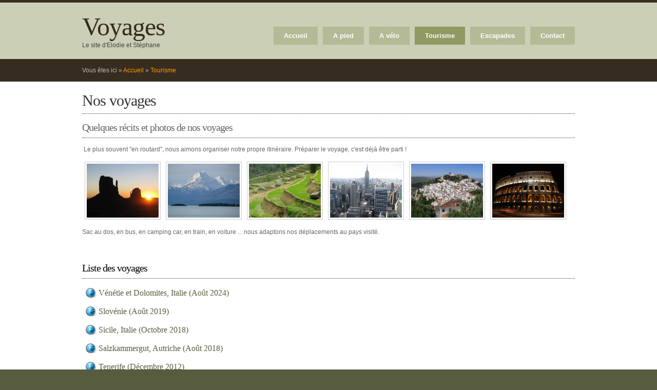

--- FILE ---
content_type: text/html; charset=UTF-8
request_url: https://elodiestephanevoyages.fr/menu.php?idmenu=3&PHPSESSID=31328e83ec6d22333f7bef61d5c424c3
body_size: 2975
content:
<!DOCTYPE html PUBLIC "-//W3C//DTD XHTML 1.0 Transitional//EN" "http://www.w3.org/TR/xhtml1/DTD/xhtml1-transitional.dtd">
<html xmlns="http://www.w3.org/1999/xhtml">
<head>
<!-- Google tag (gtag.js) -->
<script async src="https://www.googletagmanager.com/gtag/js?id=G-YQHS2P6DMR"></script>
<script>
  window.dataLayer = window.dataLayer || [];
  function gtag(){dataLayer.push(arguments);}
  gtag('js', new Date());

  gtag('config', 'G-YQHS2P6DMR');
</script>
<meta http-equiv="Content-Type" content="text/html; charset=utf-8" />
<meta name="keywords" content="Voyages, touristiques" />
<meta name="description" content="<p>Les voyages &agrave; pied (dont le Pacifique Crest Trail en 2011), les voyages &agrave; v&eacute;lo et les voyages touristiques qu'Elodie, St&eacute;phane et Antoine veulent partager</p>" />
<meta http-equiv="content-language" content="fr" />
<meta name="author" lang="fr" content="Jean-Philippe AGIUS" /> 
<link rel="stylesheet" type="text/css" href="presentable/style.css" media="screen" />
<link rel="stylesheet" type="text/css" href="presentable/print.css" media="print" />
<link href="favicon.ico" rel="shortcut icon" type="image/x-icon" />
<title>Nos voyages</title>

<script type="text/javascript" src="modules/jquery/jquery-1.4.2.min.js"></script> <script src="modules/prettyPhoto312/js/jquery.prettyPhoto.js" type="text/javascript" charset="utf-8"></script>
<link rel="stylesheet" href="modules/prettyPhoto312/css/prettyPhoto.css" type="text/css" media="screen" title="prettyPhoto main stylesheet" charset="utf-8" />

<!-- Insertion des effets prettyPhoto -->
<script type="text/javascript" charset="utf-8">
	$(document).ready(function(){
		$("a[rel^='lightbox']").prettyPhoto({
			animation_speed: 'fast', /* fast/slow/normal */
			slideshow: 5000, /* false OR interval time in ms */
			autoplay_slideshow: false, /* true/false */
			opacity: 0.80, /* Value between 0 and 1 */
			show_title: true, /* true/false */
			allow_resize: true, /* Resize the photos bigger than viewport. true/false */
			default_width: 500,
			default_height: 344,
			counter_separator_label: ' / ', /* The separator for the gallery counter 1 "of" 2 */
			theme: 'pp_default', /* light_rounded / dark_rounded / light_square / dark_square / facebook / pp_default */
			horizontal_padding: 20, /* The padding on each side of the picture */
			autoplay: false, /* Automatically start videos: True/False */
			deeplinking: false, /* Allow prettyPhoto to update the url to enable deeplinking. */
			overlay_gallery: true, /* If set to true, a gallery will overlay the fullscreen image on mouse over */
			keyboard_shortcuts: true, /* Set to false if you open forms inside prettyPhoto */
			social_tools: false
		});
	});
</script><link type="text/css" media="screen" rel="stylesheet" href="modules/colorbox/perso/colorbox.css" />

<script type="text/javascript" src="modules/colorbox/jquery.colorbox.js"></script>



<script type="text/javascript">

    $(document).ready(function(){

        $(".GoogleMap").colorbox({initialWidth:80, initialHeight:80, width:840, height:640, iframe:true});

        $(".itineraire").colorbox({initialWidth:80, initialHeight:80, width:840, height:640, iframe:true});

    });

</script>


<!--[if lte IE 6]><style type="text/css">#osfooter{position:absolute; display:none;}</style><![endif]-->
</head>

<body id="top">
<div class="wrapper col1">
  <div id="header">
    <div id="logo">
      <h1><a href="index.php">Voyages</a></h1>
      <p>Le site d'Elodie et St&eacute;phane</p>
    </div>
    <div id="search">
    	<p>&nbsp;</p><!--
      <form method="post">
        <fieldset>
        <legend>Site Search</legend>
        <input type="text" value="Rechercher sur le site..."  onfocus="this.value=(this.value=='Rechercher sur le site...')? '' : this.value ;" />
        <input type="submit" name="go" id="go" value="Ok" />
        </fieldset>
      </form>-->
    </div>
    <div id="topnav">
        <ul> 					
					<li class='last'><a href="contact.php" title="Pour nous contacter">Contact</a></li> 					
					<li ><a href="menu.php?idmenu=7" title="Escapades">Escapades</a></li> 					
					<li class='active'><a href="menu.php?idmenu=3" title="Nos voyages">Tourisme</a></li> 					
					<li ><a href="menu.php?idmenu=6" title="Nos voyages à vélo">A vélo</a></li> 					
					<li ><a href="menu.php?idmenu=4" title="Nos voyages à pied">A pied</a></li> 					
					<li ><a href="index.php" title="Page d'accueil">Accueil</a></li> 
        </ul>
    </div>
    <br class="clear" />
  </div>
</div><!-- end of wrapper col1 -->
<div class="wrapper col2">
  <div id="breadcrumb">
    <ul>
      <li class="first">Vous êtes ici</li>
      <li>&#187;</li>
      <li><a href="index.php">Accueil</a></li>
      <li>&#187;</li>
      <li><a href="javascript:;">Tourisme</a></li>
    </ul>
  </div>
</div>
<!-- ####################################################################################################### -->
<div class="wrapper col3">
    <div id="container">
        <h1>Nos voyages</h1>
        <h2>Quelques récits et photos de nos voyages</h2>
        <p>&nbsp;Le plus souvent "en routard", nous aimons&nbsp;organiser notre propre itin&eacute;raire. Pr&eacute;parer le voyage, c'est d&eacute;j&agrave; &ecirc;tre parti !</p>
<p><img class="image-encadree" title="Ouest am&eacute;ricain" src="racine/Ouest_americain/Etats-Unis_Sud_Ouest_1726.JPG" alt="Ouest am&eacute;ricain" width="140" height="105" /><img class="image-encadree" title="Nouvelle Z&eacute;lande" src="racine/Nouvelle_Zelande/2009-01-01_au_25_-_Nouvelle_Zelande_154.jpg" alt="Nouvelle Z&eacute;lande" width="140" height="105" /><img class="image-encadree" title="Vietnam" src="racine/Vietnam/Vietnam_18-04_au_10-05-2008_623.jpg" alt="Vietnam" width="140" height="105" /><img class="image-encadree" title="New York" src="racine/New_York/New_York_-_Philadelphie_15-03_au_23-03-2008_118.jpg" alt="New York" width="140" height="105" /><img class="image-encadree" title="Andalousie" src="racine/Andalousie/Andalousie_11-05_au_20-05-2007_355.jpg" alt="Andalousie" width="140" height="105" /><img class="image-encadree" title="Rome et Naples" src="racine/Rome_et_Naples/Rome_-_Naples_10-09_au_18-09-2005_269.jpg" alt="Rome et Naples" width="140" height="105" /></p>
<p>Sac au dos, en bus, en camping car, en train, en voiture ... nous adaptons nos d&eacute;placements au pays visit&eacute;.</p>        <div class="clear"></div>             <div class="margin_bottom_40"></div>
            <h3> Liste des voyages        	</h3> 						<p class="lignevoyage"><a href="element.php?idelem=146">Vénétie et Dolomites, Italie (Août 2024)</a></p> 						<p class="lignevoyage"><a href="element.php?idelem=136">Slovénie (Août 2019)</a></p> 						<p class="lignevoyage"><a href="element.php?idelem=134">Sicile, Italie (Octobre 2018)</a></p> 						<p class="lignevoyage"><a href="element.php?idelem=133">Salzkammergut, Autriche (Août 2018)</a></p> 						<p class="lignevoyage"><a href="element.php?idelem=111">Tenerife (Décembre 2012)</a></p> 						<p class="lignevoyage"><a href="element.php?idelem=11">Ouest américain (Septembre 2010)</a></p> 						<p class="lignevoyage"><a href="element.php?idelem=12">Nouvelle-Zélande (Janvier 2009)</a></p> 						<p class="lignevoyage"><a href="element.php?idelem=13">Vietnam (Avril 2008)</a></p> 						<p class="lignevoyage"><a href="element.php?idelem=20">New York (Mars 2008)</a></p> 						<p class="lignevoyage"><a href="element.php?idelem=14">Nicaragua (Novembre 2007)</a></p> 						<p class="lignevoyage"><a href="element.php?idelem=22">Andalousie, Espagne (Mai 2007)</a></p> 						<p class="lignevoyage"><a href="element.php?idelem=24">Egypte (Janvier 2006)</a></p> 						<p class="lignevoyage"><a href="element.php?idelem=25">Rome et Naples, Italie (Septembre 2005)</a></p> 						<p class="lignevoyage"><a href="element.php?idelem=15">Japon (Avril 2005)</a></p> 						<p class="lignevoyage"><a href="element.php?idelem=16">Bolivie - Pérou (Septembre 2004)</a></p> 						<p class="lignevoyage"><a href="element.php?idelem=26">Inde (Juillet 2001)</a></p>  
        <div class="margin_bottom_20"></div>
    </div> <!-- end of container -->
</div> <!-- end of wrapper col3 -->
<div class="wrapper col5">
  <div id="copyright">
    <p class="fl_left">Copyright © 2013-2024  -  Elodie Eymard & Stéphane Maire&nbsp;- Conception et réalisation : <a href="https://agius.fr" target="_blank">Jean-Philippe AGIUS</a></p>
    <p class="fl_right">Template by <a href="http://www.os-templates.com/" title="Open Source Templates" target="_blank">OS Templates</a></p>
    <br class="clear" />
    <br class="clear" />
  </div>
</div>
</body>

</html>


--- FILE ---
content_type: text/css
request_url: https://elodiestephanevoyages.fr/presentable/style.css
body_size: 3650
content:
@import "tinymce.css";

html { overflow: scroll; /* pour faire apparaitre la barre de d�filement sous Mozilla */ min-height: 100%; } 

body{
	margin:0;
	padding:0;
	font-size:12px;
	font-family:verdana, Arial, Helvetica, sans-serif;
	color:#000;
	background-color:#C8CCB3;
	background-color:#585C3F;
}

img {border:0;}
.justify {text-align:justify;}
.bold {font-weight:bold;}
.center {text-align:center;}
.right text-align:right;}
.nostart {list-style-type:none; margin:0; padding:0;}
.clear {clear: both;}
br.clear {clear:both; margin-top:-15px;}
a {text-decoration:none;}

.fl_left {float:left;}
.fl_right {float:right;}

.imgl, .imgr {border:1px solid #666666; padding:5px;}
.imgl {float:left; margin:0 8px 8px 0; clear:left;}
.imgr {float:right; margin:0 0 8px 8px; clear:right;}

/* --------------------------------------------Navigation------------------------------------*/
#topnav {
	display:block;
	float:right;
	width:650px;
	margin:17px 0 0 0;
	padding:0;
	font-size:13px;
	font-weight:bold;
	font-family:Verdana, Arial, Helvetica, sans-serif;
}

#topnav ul {
	margin:0;
	padding:0;
	list-style:none;
}

#topnav ul, #topnav li {
	float:right;
	list-style:none;
	margin:0;
	padding:0;
}

#topnav li a:link, #topnav li a:visited, #topnav li a:hover{
	display:block;
	margin:0 10px 0 0;
	padding:10px 20px;
	color:#FFFFFF;
	background-color:#B5BA96;
}

#topnav ul ul li a:link, #topnav ul ul li a:visited{
	border:none;
}

#topnav ul li.last a{
	margin-right:0;
}

#topnav li a:hover, #topnav ul li.active a{
	color:#FFFFFF;
	background-color:#919863;
}
	
#topnav li li a:link, #topnav li li a:visited{
	width:150px;
	float:none;
	margin:0;
	padding:7px 10px;
	font-size:12px;
	font-weight:normal;
	color:#FFFFFF;
	background-color:#B5BA96;
	border-left:1px solid #FFFFFF;
}
	
#topnav li li a:hover{
	color:#FFFFFF;
	background-color:#919863;
}

#topnav li ul{
	z-index:9999;
	position: absolute;
	left: -999em;
	height:auto;
	width:170px;
}

#topnav li ul a{width: 140px;}

#topnav li ul ul{margin: -32px 0 0 0;}

#topnav li:hover ul ul{left: -999em;}

#topnav li:hover ul, #topnav li li:hover ul{left:auto;}

#topnav li:hover{ position: static;}

#topnav li.last a{margin-right:0;}

/* ----------------------------------------------Column Navigation-------------------------------------*/

#column .subnav{display:block; width:250px; padding:25px; background-color:#F9F9F9; margin-bottom:30px;}

#column .subnav h2{
	margin:0 0 20px 0;
	padding:0 0 14px 0;
	font-size:20px;
	font-weight:normal;
	font-family:Georgia, "Times New Roman", Times, serif;
	color:#666666;
	background-color:#F9F9F9;
	line-height:normal;
	border-bottom:1px dotted #666666;
}

#column .subnav ul{
	margin:0;
	padding:0;
	list-style:none;
}

#column .subnav li{
	margin:0 0 3px 0;
	padding:0;
}

#column .subnav ul ul, #column .subnav ul ul ul, #column .subnav ul ul ul ul, #column .subnav ul ul ul ul ul{border-top:none; padding-top:0;}

#column .subnav a{
	display:block;
	margin:0;
	padding:5px 10px 5px 20px;
	color:#777777;
	background:url(../images/orange_file.gif) no-repeat 10px center #F9F9F9;
	text-decoration:none;
	border-bottom:1px dotted #666666;
}

#column .subnav a:hover{color:#FF9000; background-color:#F9F9F9;}

#column .subnav a:hover{color:#FF9000; background-color:#F9F9F9;}
#column .subnav ul ul a, #column .subnav ul ul ul a, #column .subnav ul ul ul ul a, #column .subnav ul ul ul ul ul a{background:url(../images/black_file.gif) no-repeat #F9F9F9;}
#column .subnav ul ul a{padding-left:40px; background-position:30px center;}
#column .subnav ul ul ul a{padding-left:50px; background-position:40px center;}
#column .subnav ul ul ul ul a{padding-left:60px; background-position:50px center;}
#column .subnav ul ul ul ul ul a{padding-left:70px; background-position:60px center;}

/* -------------------------------------------Formulaires------------------------------------*/

form, fieldset, legend{margin:0; padding:0; border:none;}
legend{display:none;}

/* ----------------------------------------------Search Form-------------------------------------*/

#header #search{
	display:block;
	/*float:right;*/
	line-height: 20px;
}

#header input{
	display:block;
	float:left;
	width:229px;
	margin:0 5px 0 0;
	padding:5px;
	color:#362C20;
	background-color:#CBCFB5;
	border:1px solid #DBDECD;
	font-family:Verdana, Arial, Helvetica, sans-serif;
	font-size:12px;
}

#header input#go{
	width:auto;
	height:auto;
	margin:0;
	padding:4px;
}

/* ----------------------------------------------Forms in Content Area-------------------------------------*/

#container #respond{display: block; width:100%;}

#container #respond input{width:170px; padding:2px; border:1px solid #CCCCCC; margin:5px 5px 0 0;}

#container #respond textarea{width:98%; border:1px solid #CCCCCC; padding:2px; overflow:auto;}
	
#container #respond p{margin:5px 0;}

#container #respond #submit, #container #respond #reset{
	margin:0;
	padding:5px;
	color:#666666;
	background-color:#F7F7F7;
	border:1px solid #CCCCCC;
	}

/* ----------------------------------------------Newsletter-------------------------------------*/


#footer form{
	display:block;
	width:300px;
	margin:0;
	padding:10px 0;
	border:none;
}


#footer input{
	display:block;
	float:left;
	width:245px;
	margin:0 5px 0 0;
	padding:5px;
	color:#666666;
	background-color:#FFFFFF;
	border:1px solid #1A3151;
	font-family:Verdana, Arial, Helvetica, sans-serif;
	font-size:12px;
}

#footer input#news_go{
	width:auto;
	height:auto;
	margin:0;
	padding:4px;
}
	
/* ----------------------------------------------Tables-------------------------------------*/
table{
	width:100%;
	border-collapse:collapse;
	table-layout:auto;
	vertical-align:top;
	margin-bottom:15px;
	border:1px solid #CCCCCC;
}

table thead th{
	color:#FFFFFF;
	background-color:#666666;
	border:1px solid #CCCCCC;
	border-collapse:collapse;
	text-align:center;
	table-layout:auto;
	vertical-align:middle;
}

table tbody td{
	vertical-align:top;
	border-collapse:collapse;
	border-left:1px solid #CCCCCC;
	border-right:1px solid #CCCCCC;
}
	
table thead th, table tbody td{
	padding:5px;
	border-collapse:collapse;
}

table tbody tr.light{
	color:#666666;
	background-color:#F7F7F7;
}

table tbody tr.dark{
	color:#666666;
	background-color:#E8E8E8;
}	
/* ----------------------------------------------Wrapper-------------------------------------*/

div.wrapper {
	display:block;
	width:100%;
	margin:0;
	text-align:left;
}

div.wrapper h1, div.wrapper h2, div.wrapper h3, div.wrapper h4, div.wrapper h5, div.wrapper h6 {
	margin:0 0 15px 0;
	padding:0 0 8px 0;
	font-size:20px;
	font-weight:normal;
	font-family:Georgia, "Times New Roman", Times, serif;
	border-bottom:1px dotted #362C20;
}

div.wrapper h1 {
	font-size: 30px;
}

.col1{color:#FFFFFF; background-color:#CBCFB5; border-top:5px solid #362C20;}
.col2{color:#B6B6B6; background:#362C20;}
.col2 a{color:#FF9900; background-color:#362C20;}
.col3{color:#666666; background-color:#FFFFFF;}
.col4{color:#666666; background-color:#C8CCB3;}
.col4 a{color:#55392B; background-color:#C8CCB3;}
.col5, .col5 a{color:#000; background-color:#C8CCB3;}
.col5, .col5 a{color:#FFFFFF; background-color:#585C3F;}

/* ----------------------------------------------Generalise-------------------------------------*/

#header, #intro, #container, #breadcrumb, #footer, #copyright{
	position:relative;
	margin:0 auto 0;
	display:block;
	width:960px;
	}

/* ----------------------------------------------Header-------------------------------------*/

#header{
	padding:10px 0 20px 0;
	z-index:1000;
	color:#444444;
	background-color:#CBCFB5;
}

#header #logo{
	display:block;
	float:left;
	margin-top:8px;
}

#header h1, #header p{
	margin:0;
	padding:0;
}

#header h1{
	margin:0;
	padding:0;
	font-size:50px;
	border:none;
}

#header h1 a{
	color:#362C20;
	background-color:#CBCFB5;
}

/* ----------------------------------------------Homepage Intro-------------------------------------*/

#intro{
	padding:30px 0;
}

.wrapper #intro li.last{
	margin:0;
}

#intro h1, #intro h2, #intro p, #intro ul{
	margin:0;
	padding:0;
	list-style:none;
	line-height:normal;
	border:none;
}

#intro .fl_left{
	display:block;
	float:left;
	width:480px;
}

#intro .fl_left h1{
	margin-bottom:20px;
	font-size:42px;
	color:#CBCFB5;
	background:#362C20;
	border:none;
}

#intro .fl_left h2{
	margin:0 0 10px 0;
	padding:0 0 8px 0;
	color:#FFFFFF;
	background:#362C20;
	border-bottom:1px dotted #666666;
}

#intro .fl_left li{
	display:block;
	float:left;
	width:480px;
	margin:0 25px 0 0;
}

#intro .fl_left p{
	margin-bottom:10px;
	line-height:1.3em;
}

#intro .fl_left p.readmore{
	display:block;
	margin:25px 0 0 0;
	text-align:right;
	line-height:normal;
}

#intro .fl_right{
	display:block;
	float:right;
	width:420px;
	height:315px;
	padding:9px;
	border:1px solid #CBCFB5;
	overflow:hidden;
}

#intro .fl_right li{
	margin-bottom:10px;
}

#intro .fl_right img{
	display:block;
	width:420px;
	height:315px;
}

/* ----------------------------------------------BreadCrumb-------------------------------------*/

#breadcrumb{
	padding:15px 0;
	}

#breadcrumb ul{
	margin:0;
	padding:0;
	list-style:none;
	}

#breadcrumb ul li{display:inline;}
#breadcrumb ul li.current a{text-decoration:underline;}

/* ----------------------------------------------Container-------------------------------------*/

#container{
	padding:20px 0;
}

#container a {
	color:#FF9900;
	/*background-color:#FFFFFF;*/
}

#container a:hover {
	color:#362C20;
	color:#919863;
	/*background-color:#FFFFFF;*/
}

/* ----------------------------------------------Homepage Latest-------------------------------------*/

#latest{
	display:block;
	width:100%;
	padding:0 0 30px 0;
	margin:0 0 30px 0;
	border-bottom:1px dotted #362C20;
	}

#latest ul, #latest p{
	margin:0;
	padding:0;
	list-style:none;
	display:inline;
	}

#latest h2{
	margin:0 0 15px 0;
	padding:0 0 8px 0;
	font-size:14px;
	font-weight:bold;
	border-bottom:1px dotted #000000;
	}

#latest li{
	display:block;
	float:left;
	width:300px;
	margin:0 30px 0 0;
	padding:0;
	}

#latest li.last{margin-right:0;}

#latest li p.imgholder{
	display:block;
	width:290px;
	height:100px;
	margin:0 0 15px 0;
	padding:4px;
	border:1px solid #362C20;
	}

#latest a{
	font-weight:bold;
	}

/* ----------------------------------------------Content-------------------------------------*/

#content{
	display:block;
	float:right;
	width:600px;
	}

#content #latestnews{
	display:block;
	width:600px;
	margin-bottom:35px;
	}

#content #latestnews h2, #content #latestnews p{
	margin:0;
	padding:0;
	line-height:1.6em;
	}

#content #latestnews h2{
	margin-bottom:10px;
	}

#content #latestnews ul, #content #latestnews li{
	display:block;
	width:100%;
	margin:0;
	padding:0;
	list-style:none;
	}

#content #latestnews li{
	margin:0 0 15px 0;
	padding:0 0 15px 0;
	border-bottom:1px dotted #666666;
	}

#content #latestnews div.imgholder{
	display:block;
	float:left;
	width:150px;
	height:150px;
	margin:0;
	padding:4px;
	border:1px solid #666666;
	}

#content #latestnews div.latestnews{
	display:block;
	float:right;
	width:420px;
	margin:0;
	padding:0;
	}

#content #latestnews p.readmore{
	display:block;
	margin-top:10px;
	text-align:right;
	font-weight:bold;
	}

/* ------Comments-----*/

#comments{margin-bottom:40px;}

#comments .commentlist {margin:0; padding:0;}

#comments .commentlist ul{margin:0; padding:0; list-style:none;}

#comments .commentlist li.comment_odd, #comments .commentlist li.comment_even{margin:0 0 10px 0; padding:15px; list-style:none;}

#comments .commentlist li.comment_odd{color:#666666; background-color:#F7F7F7;}
#comments .commentlist li.comment_odd a{color:#FF9900; background-color:#F7F7F7;}

#comments .commentlist li.comment_even{color:#666666; background-color:#E8E8E8;}
#comments .commentlist li.comment_even a{color:#FF9900; background-color:#E8E8E8;}

#comments .commentlist .author .name{font-weight:bold;}
#comments .commentlist .submitdate{font-size:smaller;}

#comments .commentlist p {margin:10px 5px 10px 0; padding:0; font-weight: normal;text-transform: none;}

#comments .commentlist li .avatar{float:right; border:1px solid #EEEEEE; margin:0 0 0 10px;}

/* ----------------------------------------------Right Block-------------------------------------*/

#column{
	display:block;
	float:left;
	width:300px;
	background-color:#585C3F;
	background-color:#C8CCB3;
	padding: 20px;
	border: dotted 2px #585C3F;
	margin: 0 0 30px 0;
}

#column .holder, #column #featured{
	display:block;
	width:300px;
	margin-bottom:40px;
	}

#column .holder p{
	line-height:1.6em;
	}

#column .holder h2.title{
	display:block;
	width:100%;
	height:65px;
	margin:0;
	padding:15px 0 8px 0;
	font-size:20px;
	font-weight:normal;
	color:#666666;
	background-color:#FFFFFF;
	line-height:normal;
	}

#column .holder h2.title img{
	float:left;
	margin:-15px 8px 0 0;
	padding:5px;
	border:1px solid #666666;
	}

#column .holder p.readmore{
	display:block;
	width:100%;
	font-weight:bold;
	text-align:right;
	line-height:normal;
	}

#column div.imgholder{
	display:block;
	width:290px;
	margin:0 0 10px 0;
	padding:4px;
	border:1px solid #666666;
	}
	
/* Featured Block */

#column #featured a{
	color:#FF9900;
	background-color:#F9F9F9;
	}

#column #featured ul, #column #featured h2, #column #featured p{
	margin:0;
	padding:0;
	list-style:none;
	}

#column #featured li{
	display:block;
	width:250px;
	margin:0;
	padding:20px 25px;
	color:#2E271D;
	background-color:#F9F9F9;
	}

#column #featured li p{
	line-height:1.6em;
	}

#column #featured li p.imgholder{
	display:block;
	width:240px;
	height:90px;
	margin:20px 0 15px 0;
	padding:4px;
	border:1px solid #666666;
	}

#column #featured li h2{
	margin:0;
	padding:0 0 14px 0;
	font-size:20px;
	font-weight:normal;
	font-family:Georgia, "Times New Roman", Times, serif;
	line-height:normal;
	}

#column #featured p.more{
	display:block;
	width:100%;
	margin-top:15px;
	font-weight:bold;
	text-align:right;
	line-height:normal;
	}


.flickrbox ul{
	margin:0;
	padding:0;
	list-style:none;
	}
	
.flickrbox li{
	display:block;
	float:left;
	width:80px;
	height:80px;
	margin:0 15px 15px 0;
	padding:4px;
	border:1px solid #666666;
	}

.flickrbox li.last{margin-right:0;}

/* ----------------------------------------------Footer-------------------------------------*/

#footer{
	padding:20px 0;
	}

#footer h2{
	margin-bottom:10px;
	border-bottom-color:#98989A;
	}

#footer p, #footer ul, #footer a{
	margin:0;
	padding:0;
	font-weight:normal;
	list-style:none;
	line-height:normal;
	}

#footer .footbox{
	display:block;
	float:right;
	width:190px;
	margin:0 0 0 15px;
	padding:0;
	}

#footer li{
	margin-bottom:3px;
	}

#footer .last{
	margin:0;
	}

#newsletter{
	display:block;
	float:left;
	width:300px;
	}

/* ----------------------------------------------Copyright-------------------------------------*/

#copyright{
	padding:10px 0;
}

#copyright p{
	margin:0;
	padding:0;
}

/* --------------------------------------------------------------------------------------------*/

#boxdotted {
	display:block;
	float:left;
	width:290px;
	background-color:#b5ba96;
	background-color:#919863;
	background-color:#362c20;
	padding: 20px;
	border: solid 5px #b5ba96;
	margin: 0 0 30px 0;
}

.titredito {
	color:#fff;
	font-weight: bold;
	margin: 0 0 25px 0;
	font-size:22px;
	font-family:Georgia, "Times New Roman", Times, serif;
}

.textedito {
	color:#fff;
}

.lignetape {
	font-weight: normal;
	font-size:16px;
	font-family:Georgia, "Times New Roman", Times, serif;
	padding: 4px 0 4px 26px;
	margin: 0 0 10px 6px;
	background: url(images/rando1.gif) no-repeat 0px 3px;
}
#container .lignetape a { color: #585c3f; }
#container .lignetape a:hover { color: #B5BA96; }

.lignevoyage {
	font-weight: normal;
	font-size:16px;
	font-family:Georgia, "Times New Roman", Times, serif;
	padding: 4px 0 4px 26px;
	margin: 0 0 10px 6px;
	background: url(images/monde.png) no-repeat 0px 3px;
}
#container .lignevoyage a { color: #585c3f; }
#container .lignevoyage a:hover { color: #B5BA96; }

.lignetrek {
	font-weight: normal;
	font-size:16px;
	font-family:Georgia, "Times New Roman", Times, serif;
	padding: 4px 0 4px 26px;
	margin: 0 0 10px 6px;
	background: url(images/travel2.gif) no-repeat 0px 3px;
}
#container .lignetrek a { color: #585c3f; }
#container .lignetrek a:hover { color: #B5BA96; }

.lignewe {
	font-weight: normal;
	font-size:16px;
	font-family:Georgia, "Times New Roman", Times, serif;
	padding: 4px 0 4px 26px;
	margin: 0 0 10px 6px;
	background: url(images/calendar.png) no-repeat 0px 3px;
}
#container .lignewe a { color: #585c3f; }
#container .lignewe a:hover { color: #B5BA96; }

.titretape {
	font-weight: bold;
	font-size:20px;
	font-family:Georgia, "Times New Roman", Times, serif;
	margin: 0 0 10px 0;
}

.soustitretape {
	font-size:18px;
	margin: 0 0 10px 0;
	padding: 0 0 20px 0;
	border-bottom:1px dotted #362C20;
	font-family:Georgia, "Times New Roman", Times, serif;
}

.margin_bottom_10 { clear: both; width: 100%; height: 10px; font-size: 1px;	}
.margin_bottom_15 { clear: both; width: 100%; height: 15px; font-size: 1px;	}
.margin_bottom_20 { clear: both; width: 100%; height: 20px; font-size: 1px;	}
.margin_bottom_30 { clear: both; width: 100%; height: 30px; font-size: 1px;	}
.margin_bottom_40 { clear: both; width: 100%; height: 40px; font-size: 1px;	}
.margin_bottom_50 { clear: both; width: 100%; height: 50px; font-size: 1px;	}
.margin_bottom_60 { clear: both; width: 100%; height: 60px; font-size: 1px;	}

/* Style pour la navigation dans les �tapes */

#container a.numpage {
	line-height: 35px;
	margin: 0 8px 0 0;
	padding: 5px 8px;
	border: 1px solid #999;
	background-color: #b5ba96;
	color: #fff;
}

#container a:hover.numpage {
	border: 1px solid #f0ce10;
	border: 1px solid #f78f1e;
	background:#fefaa8;
	color:#f78f1e;
}

#container a.actif {
	border: 1px solid #f0ce10;
	border: 1px solid #f78f1e;
	background:#fefaa8;
	color:#f78f1e;
}

.puce-google {
	margin: 0 0 0 0px;
	padding: 6px 0 6px 22px;
	background: url(images/puce-google.png) left no-repeat;
}

/******* Propri�t�s du formulaire de contact *****/

#formcontact {
	float: left; 
	padding: 20px;
	border: 2px;
	border-style: dotted;
	border-color: #bcd53b;
	background-color: #efe697;
	background-color: #f6f9e1;
	width: 460px;
	margin: 0 30px 0 0;
}

#formcontact label {
	display:block;
	color:#444444;
	font-style:italic;
}

#formcontact select, #formcontact input, #formcontact textarea {
	font-family: Georgia, "Times New Roman", Times, serif;
	width:456px;
}

#formcontact input.bouton {
	width:auto;
}

.annonce {
	background-color: #FF6;
	color:#000;
	height: 30px;
}
.annonce p {
	text-align: center;
	padding: 8px 0;
}
.annonce a{ color:#FFFFFF; background-color: #FF0; }


--- FILE ---
content_type: text/css
request_url: https://elodiestephanevoyages.fr/presentable/tinymce.css
body_size: 470
content:
h1 {
	margin: 30px 0 18px 0;
	padding: 2px 0;
	font-size: 30px;
	color: #333;
	letter-spacing:-1px;
}

h2 {
	margin: 0 0 10px 0;
	padding: 0 0 8px 0;
	font-size: 20px;
	color: #666;
	letter-spacing:-1px;
}

h3 {
	margin: 0 0 10px 0;
	padding: 0 0 8px 0;
	font-size: 18px;
	color: #000;
	letter-spacing:-1px;
}

h4 {
	margin: 0 0 5px 0;
	padding: 2px 0 2px 0;
	font-size: 16px;
	font-style:italic;
	color: #000;	
}

h5 {
	margin: 0 0 5px 0;
	padding: 2px 0 2px 0;
	font-size: 14px;
	color: #666;	
}

.image-gauche {
	float: left;
	border: 0px;
	margin:0 25px 10px 0;
}

.image-gauche-encadree {
	float: left;
	margin:0 25px 10px 0;
	padding:5px;
	border:1px  #CCCCCC solid;
}

.image-droite {
	float: right;
	border: 0px;
	margin:0 0 10px 25px;
}

.image-droite-encadree {
	float: right;
	margin:0 0 10px 25px;
	padding:5px;
	border:1px  #CCCCCC solid;
}

.image-encadree {
	margin: 5px;
	padding:3px;
	border:1px  #CCCCCC solid;
}

.puce-pdf {
	padding: 4px 0 4px 24px;
	margin: 0 0 10px 0px;
	list-style-type:none;
	background: url(images/pdf.gif) left no-repeat;
}

.puce-monde {
	font-size:18px;
	padding: 4px 0 4px 24px;
	margin: 0 0 10px 0px;
	list-style-type:none;
	background: url(images/monde.png) no-repeat 0px 3px;
}

.puce-information {
	font-size:18px;
	padding: 4px 0 4px 24px;
	margin: 0 0 10px 0px;
	list-style-type:none;
	background: url(images/information.png) no-repeat 0px 3px;
}

.puce-profil {
	font-size:18px;
	padding: 4px 0 4px 24px;
	margin: 0 0 10px 0px;
	list-style-type:none;
	background: url(images/puce_profil.png) no-repeat 0px 3px;
}

.puce-trace {
	font-size:18px;
	padding: 4px 0 4px 24px;
	margin: 0 0 10px 0px;
	list-style-type:none;
	background: url(images/puce_trace.png) no-repeat 0px 3px;
}

.youtube {}

.lignetape {
	font-weight: normal;
	font-size:16px;
	font-family:Georgia, "Times New Roman", Times, serif;
	padding: 4px 0 4px 26px;
	margin: 0 0 10px 6px;
	background: url(images/rando1.gif) no-repeat 0px 3px;
}

.itineraire {}

#container .lignetape a { color: #585c3f; }
#container .lignetape a:hover { color: #B5BA96; }



--- FILE ---
content_type: text/css
request_url: https://elodiestephanevoyages.fr/presentable/print.css
body_size: 3206
content:
@import "tinymce.css";

body{
	margin:0;
	padding:0;
	font-size:12px;
	font-family:verdana, Arial, Helvetica, sans-serif;
	color:#000;
	background-color:#C8CCB3;
	background-color:#585C3F;
}

img {border:0;}
.justify {text-align:justify;}
.bold {font-weight:bold;}
.center {text-align:center;}
.right text-align:right;}
.nostart {list-style-type:none; margin:0; padding:0;}
.clear {clear: both;}
br.clear {clear:both; margin-top:-15px;}
a {text-decoration:none;}

.fl_left {float:left;}
.fl_right {float:right;}

.imgl, .imgr {border:1px solid #666666; padding:5px;}
.imgl {float:left; margin:0 8px 8px 0; clear:left;}
.imgr {float:right; margin:0 0 8px 8px; clear:right;}

/* --------------------------------------------Navigation------------------------------------*/
#topnav {
	display:none
}

/* ----------------------------------------------Column Navigation-------------------------------------*/

#column .subnav{display:block; width:250px; padding:25px; background-color:#F9F9F9; margin-bottom:30px;}

#column .subnav h2{
	margin:0 0 20px 0;
	padding:0 0 14px 0;
	font-size:20px;
	font-weight:normal;
	font-family:Georgia, "Times New Roman", Times, serif;
	color:#666666;
	background-color:#F9F9F9;
	line-height:normal;
	border-bottom:1px dotted #666666;
}

#column .subnav ul{
	margin:0;
	padding:0;
	list-style:none;
}

#column .subnav li{
	margin:0 0 3px 0;
	padding:0;
}

#column .subnav ul ul, #column .subnav ul ul ul, #column .subnav ul ul ul ul, #column .subnav ul ul ul ul ul{border-top:none; padding-top:0;}

#column .subnav a{
	display:block;
	margin:0;
	padding:5px 10px 5px 20px;
	color:#777777;
	background:url(../images/orange_file.gif) no-repeat 10px center #F9F9F9;
	text-decoration:none;
	border-bottom:1px dotted #666666;
}

#column .subnav a:hover{color:#FF9000; background-color:#F9F9F9;}

#column .subnav a:hover{color:#FF9000; background-color:#F9F9F9;}
#column .subnav ul ul a, #column .subnav ul ul ul a, #column .subnav ul ul ul ul a, #column .subnav ul ul ul ul ul a{background:url(../images/black_file.gif) no-repeat #F9F9F9;}
#column .subnav ul ul a{padding-left:40px; background-position:30px center;}
#column .subnav ul ul ul a{padding-left:50px; background-position:40px center;}
#column .subnav ul ul ul ul a{padding-left:60px; background-position:50px center;}
#column .subnav ul ul ul ul ul a{padding-left:70px; background-position:60px center;}

/* -------------------------------------------Formulaires------------------------------------*/

form, fieldset, legend{margin:0; padding:0; border:none;}
legend{display:none;}

/* ----------------------------------------------Search Form-------------------------------------*/

#header #search{
	display:none
}

/* ----------------------------------------------Forms in Content Area-------------------------------------*/

#container #respond{display: block; width:100%;}

#container #respond input{width:170px; padding:2px; border:1px solid #CCCCCC; margin:5px 5px 0 0;}

#container #respond textarea{width:98%; border:1px solid #CCCCCC; padding:2px; overflow:auto;}
	
#container #respond p{margin:5px 0;}

#container #respond #submit, #container #respond #reset{
	margin:0;
	padding:5px;
	color:#666666;
	background-color:#F7F7F7;
	border:1px solid #CCCCCC;
	}

/* ----------------------------------------------Newsletter-------------------------------------*/


#footer form{
	display:block;
	width:300px;
	margin:0;
	padding:10px 0;
	border:none;
}


#footer input{
	display:block;
	float:left;
	width:245px;
	margin:0 5px 0 0;
	padding:5px;
	color:#666666;
	background-color:#FFFFFF;
	border:1px solid #1A3151;
	font-family:Verdana, Arial, Helvetica, sans-serif;
	font-size:12px;
}

#footer input#news_go{
	width:auto;
	height:auto;
	margin:0;
	padding:4px;
}
	
/* ----------------------------------------------Tables-------------------------------------*/
table{
	width:100%;
	border-collapse:collapse;
	table-layout:auto;
	vertical-align:top;
	margin-bottom:15px;
	border:1px solid #CCCCCC;
}

table thead th{
	color:#FFFFFF;
	background-color:#666666;
	border:1px solid #CCCCCC;
	border-collapse:collapse;
	text-align:center;
	table-layout:auto;
	vertical-align:middle;
}

table tbody td{
	vertical-align:top;
	border-collapse:collapse;
	border-left:1px solid #CCCCCC;
	border-right:1px solid #CCCCCC;
}
	
table thead th, table tbody td{
	padding:5px;
	border-collapse:collapse;
}

table tbody tr.light{
	color:#666666;
	background-color:#F7F7F7;
}

table tbody tr.dark{
	color:#666666;
	background-color:#E8E8E8;
}	
/* ----------------------------------------------Wrapper-------------------------------------*/

div.wrapper {
	display:block;
	width:100%;
	margin:0;
	text-align:left;
}

div.wrapper h1, div.wrapper h2, div.wrapper h3, div.wrapper h4, div.wrapper h5, div.wrapper h6 {
	margin:0 0 15px 0;
	padding:0 0 8px 0;
	font-size:20px;
	font-weight:normal;
	font-family:Georgia, "Times New Roman", Times, serif;
	border-bottom:1px dotted #362C20;
}

div.wrapper h1 {
	font-size: 30px;
}

.col1{color:#FFFFFF; background-color:#CBCFB5; border-top:5px solid #362C20;}
.col2{color:#B6B6B6; background:#362C20;}
.col2 a{color:#FF9900; background-color:#362C20;}
.col3{color:#666666; background-color:#FFFFFF;}
.col4{color:#666666; background-color:#C8CCB3;}
.col4 a{color:#55392B; background-color:#C8CCB3;}
.col5, .col5 a{color:#000; background-color:#C8CCB3;}
.col5, .col5 a{color:#FFFFFF; background-color:#585C3F;}

/* ----------------------------------------------Generalise-------------------------------------*/

#header, #intro, #container, #breadcrumb, #footer, #copyright{
	position:relative;
	margin:0 auto 0;
	display:block;
	width:960px;
	}

/* ----------------------------------------------Header-------------------------------------*/

#header{
	padding:10px 0 20px 0;
	z-index:1000;
	color:#444444;
	background-color:#CBCFB5;
}

#header #logo{
	display:block;
	float:left;
	margin-top:8px;
}

#header h1, #header p{
	margin:0;
	padding:0;
}

#header h1{
	margin:0;
	padding:0;
	font-size:50px;
	border:none;
}

#header h1 a{
	color:#362C20;
	background-color:#CBCFB5;
}

/* ----------------------------------------------Homepage Intro-------------------------------------*/

#intro{
	padding:30px 0;
}

.wrapper #intro li.last{
	margin:0;
}

#intro h1, #intro h2, #intro p, #intro ul{
	margin:0;
	padding:0;
	list-style:none;
	line-height:normal;
	border:none;
}

#intro .fl_left{
	display:block;
	float:left;
	width:480px;
}

#intro .fl_left h1{
	margin-bottom:20px;
	font-size:42px;
	color:#CBCFB5;
	background:#362C20;
	border:none;
}

#intro .fl_left h2{
	margin:0 0 10px 0;
	padding:0 0 8px 0;
	color:#FFFFFF;
	background:#362C20;
	border-bottom:1px dotted #666666;
}

#intro .fl_left li{
	display:block;
	float:left;
	width:480px;
	margin:0 25px 0 0;
}

#intro .fl_left p{
	margin-bottom:10px;
	line-height:1.3em;
}

#intro .fl_left p.readmore{
	display:block;
	margin:25px 0 0 0;
	text-align:right;
	line-height:normal;
}

#intro .fl_right{
	display:block;
	float:right;
	width:420px;
	height:315px;
	padding:9px;
	border:1px solid #CBCFB5;
	overflow:hidden;
}

#intro .fl_right li{
	margin-bottom:10px;
}

#intro .fl_right img{
	display:block;
	width:420px;
	height:315px;
}

/* ----------------------------------------------BreadCrumb-------------------------------------*/

#breadcrumb { display:none; }

/* ----------------------------------------------Container-------------------------------------*/

#container{
	padding:20px 0;
}

#container a {
	color:#FF9900;
	/*background-color:#FFFFFF;*/
}

#container a:hover {
	color:#362C20;
	color:#919863;
	/*background-color:#FFFFFF;*/
}

/* ----------------------------------------------Homepage Latest-------------------------------------*/

#latest{
	display:block;
	width:100%;
	padding:0 0 30px 0;
	margin:0 0 30px 0;
	border-bottom:1px dotted #362C20;
	}

#latest ul, #latest p{
	margin:0;
	padding:0;
	list-style:none;
	display:inline;
	}

#latest h2{
	margin:0 0 15px 0;
	padding:0 0 8px 0;
	font-size:14px;
	font-weight:bold;
	border-bottom:1px dotted #000000;
	}

#latest li{
	display:block;
	float:left;
	width:300px;
	margin:0 30px 0 0;
	padding:0;
	}

#latest li.last{margin-right:0;}

#latest li p.imgholder{
	display:block;
	width:290px;
	height:100px;
	margin:0 0 15px 0;
	padding:4px;
	border:1px solid #362C20;
	}

#latest a{
	font-weight:bold;
	}

/* ----------------------------------------------Content-------------------------------------*/

#content{
	display:block;
	float:right;
	width:600px;
	}

#content #latestnews{
	display:block;
	width:600px;
	margin-bottom:35px;
	}

#content #latestnews h2, #content #latestnews p{
	margin:0;
	padding:0;
	line-height:1.6em;
	}

#content #latestnews h2{
	margin-bottom:10px;
	}

#content #latestnews ul, #content #latestnews li{
	display:block;
	width:100%;
	margin:0;
	padding:0;
	list-style:none;
	}

#content #latestnews li{
	margin:0 0 15px 0;
	padding:0 0 15px 0;
	border-bottom:1px dotted #666666;
	}

#content #latestnews div.imgholder{
	display:block;
	float:left;
	width:150px;
	height:150px;
	margin:0;
	padding:4px;
	border:1px solid #666666;
	}

#content #latestnews div.latestnews{
	display:block;
	float:right;
	width:420px;
	margin:0;
	padding:0;
	}

#content #latestnews p.readmore{
	display:block;
	margin-top:10px;
	text-align:right;
	font-weight:bold;
	}

/* ------Comments-----*/

#comments{margin-bottom:40px;}

#comments .commentlist {margin:0; padding:0;}

#comments .commentlist ul{margin:0; padding:0; list-style:none;}

#comments .commentlist li.comment_odd, #comments .commentlist li.comment_even{margin:0 0 10px 0; padding:15px; list-style:none;}

#comments .commentlist li.comment_odd{color:#666666; background-color:#F7F7F7;}
#comments .commentlist li.comment_odd a{color:#FF9900; background-color:#F7F7F7;}

#comments .commentlist li.comment_even{color:#666666; background-color:#E8E8E8;}
#comments .commentlist li.comment_even a{color:#FF9900; background-color:#E8E8E8;}

#comments .commentlist .author .name{font-weight:bold;}
#comments .commentlist .submitdate{font-size:smaller;}

#comments .commentlist p {margin:10px 5px 10px 0; padding:0; font-weight: normal;text-transform: none;}

#comments .commentlist li .avatar{float:right; border:1px solid #EEEEEE; margin:0 0 0 10px;}

/* ----------------------------------------------Right Block-------------------------------------*/

#column{
	display:block;
	float:left;
	width:300px;
	background-color:#585C3F;
	background-color:#C8CCB3;
	padding: 20px;
	border: dotted 2px #585C3F;
	margin: 0 0 30px 0;
}

#column .holder, #column #featured{
	display:block;
	width:300px;
	margin-bottom:40px;
	}

#column .holder p{
	line-height:1.6em;
	}

#column .holder h2.title{
	display:block;
	width:100%;
	height:65px;
	margin:0;
	padding:15px 0 8px 0;
	font-size:20px;
	font-weight:normal;
	color:#666666;
	background-color:#FFFFFF;
	line-height:normal;
	}

#column .holder h2.title img{
	float:left;
	margin:-15px 8px 0 0;
	padding:5px;
	border:1px solid #666666;
	}

#column .holder p.readmore{
	display:block;
	width:100%;
	font-weight:bold;
	text-align:right;
	line-height:normal;
	}

#column div.imgholder{
	display:block;
	width:290px;
	margin:0 0 10px 0;
	padding:4px;
	border:1px solid #666666;
	}
	
/* Featured Block */

#column #featured a{
	color:#FF9900;
	background-color:#F9F9F9;
	}

#column #featured ul, #column #featured h2, #column #featured p{
	margin:0;
	padding:0;
	list-style:none;
	}

#column #featured li{
	display:block;
	width:250px;
	margin:0;
	padding:20px 25px;
	color:#2E271D;
	background-color:#F9F9F9;
	}

#column #featured li p{
	line-height:1.6em;
	}

#column #featured li p.imgholder{
	display:block;
	width:240px;
	height:90px;
	margin:20px 0 15px 0;
	padding:4px;
	border:1px solid #666666;
	}

#column #featured li h2{
	margin:0;
	padding:0 0 14px 0;
	font-size:20px;
	font-weight:normal;
	font-family:Georgia, "Times New Roman", Times, serif;
	line-height:normal;
	}

#column #featured p.more{
	display:block;
	width:100%;
	margin-top:15px;
	font-weight:bold;
	text-align:right;
	line-height:normal;
	}


.flickrbox ul{
	margin:0;
	padding:0;
	list-style:none;
	}
	
.flickrbox li{
	display:block;
	float:left;
	width:80px;
	height:80px;
	margin:0 15px 15px 0;
	padding:4px;
	border:1px solid #666666;
	}

.flickrbox li.last{margin-right:0;}

/* ----------------------------------------------Footer-------------------------------------*/

#footer{
	padding:20px 0;
	}

#footer h2{
	margin-bottom:10px;
	border-bottom-color:#98989A;
	}

#footer p, #footer ul, #footer a{
	margin:0;
	padding:0;
	font-weight:normal;
	list-style:none;
	line-height:normal;
	}

#footer .footbox{
	display:block;
	float:right;
	width:190px;
	margin:0 0 0 15px;
	padding:0;
	}

#footer li{
	margin-bottom:3px;
	}

#footer .last{
	margin:0;
	}

#newsletter{
	display:block;
	float:left;
	width:300px;
	}

/* ----------------------------------------------Copyright-------------------------------------*/

#copyright{
	padding:10px 0;
}

#copyright p{
	margin:0;
	padding:0;
}

/* --------------------------------------------------------------------------------------------*/

#boxdotted {
	display:block;
	float:left;
	width:290px;
	background-color:#b5ba96;
	background-color:#919863;
	background-color:#362c20;
	padding: 20px;
	border: solid 5px #b5ba96;
	margin: 0 0 30px 0;
}

.titredito {
	color:#fff;
	font-weight: bold;
	margin: 0 0 25px 0;
	font-size:22px;
	font-family:Georgia, "Times New Roman", Times, serif;
}

.textedito {
	color:#fff;
}

.lignetape {
	font-weight: normal;
	font-size:16px;
	font-family:Georgia, "Times New Roman", Times, serif;
	padding: 4px 0 4px 26px;
	margin: 0 0 10px 6px;
	background: url(images/rando1.gif) no-repeat 0px 3px;
}
#container .lignetape a { color: #585c3f; }
#container .lignetape a:hover { color: #B5BA96; }

.lignevoyage {
	font-weight: normal;
	font-size:16px;
	font-family:Georgia, "Times New Roman", Times, serif;
	padding: 4px 0 4px 26px;
	margin: 0 0 10px 6px;
	background: url(images/monde.png) no-repeat 0px 3px;
}
#container .lignevoyage a { color: #585c3f; }
#container .lignevoyage a:hover { color: #B5BA96; }

.lignetrek {
	font-weight: normal;
	font-size:16px;
	font-family:Georgia, "Times New Roman", Times, serif;
	padding: 4px 0 4px 26px;
	margin: 0 0 10px 6px;
	background: url(images/travel2.gif) no-repeat 0px 3px;
}
#container .lignetrek a { color: #585c3f; }
#container .lignetrek a:hover { color: #B5BA96; }

.lignewe {
	font-weight: normal;
	font-size:16px;
	font-family:Georgia, "Times New Roman", Times, serif;
	padding: 4px 0 4px 26px;
	margin: 0 0 10px 6px;
	background: url(images/calendar.png) no-repeat 0px 3px;
}
#container .lignewe a { color: #585c3f; }
#container .lignewe a:hover { color: #B5BA96; }

.titretape {
	font-weight: bold;
	font-size:20px;
	font-family:Georgia, "Times New Roman", Times, serif;
	margin: 0 0 10px 0;
}

.soustitretape {
	font-size:18px;
	margin: 0 0 10px 0;
	padding: 0 0 20px 0;
	border-bottom:1px dotted #362C20;
	font-family:Georgia, "Times New Roman", Times, serif;
}

.margin_bottom_10 { clear: both; width: 100%; height: 10px; font-size: 1px;	}
.margin_bottom_15 { clear: both; width: 100%; height: 15px; font-size: 1px;	}
.margin_bottom_20 { clear: both; width: 100%; height: 20px; font-size: 1px;	}
.margin_bottom_30 { clear: both; width: 100%; height: 30px; font-size: 1px;	}
.margin_bottom_40 { clear: both; width: 100%; height: 40px; font-size: 1px;	}
.margin_bottom_50 { clear: both; width: 100%; height: 50px; font-size: 1px;	}
.margin_bottom_60 { clear: both; width: 100%; height: 60px; font-size: 1px;	}

/* Style pour la navigation dans les �tapes */

#container a.numpage {
	line-height: 35px;
	margin: 0 8px 0 0;
	padding: 5px 8px;
	border: 1px solid #999;
	background-color: #b5ba96;
	color: #fff;
}

#container a:hover.numpage {
	border: 1px solid #f0ce10;
	border: 1px solid #f78f1e;
	background:#fefaa8;
	color:#f78f1e;
}

#container a.actif {
	border: 1px solid #f0ce10;
	border: 1px solid #f78f1e;
	background:#fefaa8;
	color:#f78f1e;
}

.puce-google {
	margin: 0 0 0 0px;
	padding: 6px 0 6px 22px;
	background: url(images/puce-google.png) left no-repeat;
}

/******* Propri�t�s du formulaire de contact *****/

#formcontact {
	float: left; 
	padding: 20px;
	border: 2px;
	border-style: dotted;
	border-color: #bcd53b;
	background-color: #efe697;
	background-color: #f6f9e1;
	width: 460px;
	margin: 0 30px 0 0;
}

#formcontact label {
	display:block;
	color:#444444;
	font-style:italic;
}

#formcontact select, #formcontact input, #formcontact textarea {
	font-family: Georgia, "Times New Roman", Times, serif;
	width:456px;
}

#formcontact input.bouton {
	width:auto;
}

